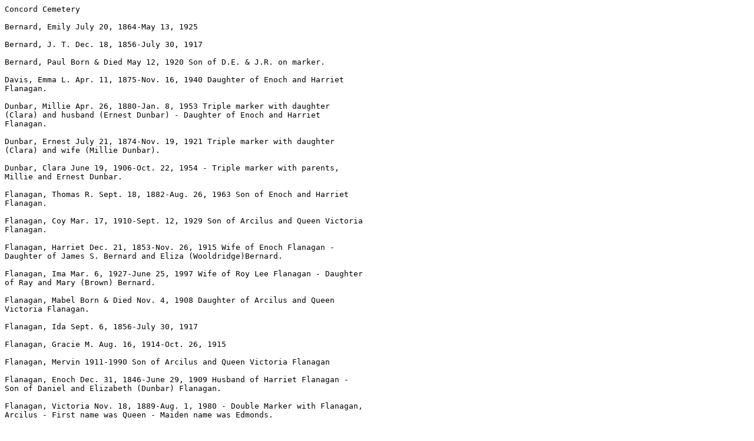

--- FILE ---
content_type: text/plain
request_url: http://files.usgwarchives.net/ky/russell/cemeteries/concord.txt
body_size: 1115
content:
Concord Cemetery

Bernard, Emily July 20, 1864-May 13, 1925

Bernard, J. T. Dec. 18, 1856-July 30, 1917

Bernard, Paul Born & Died May 12, 1920 Son of D.E. & J.R. on marker.

Davis, Emma L. Apr. 11, 1875-Nov. 16, 1940 Daughter of Enoch and Harriet
Flanagan.

Dunbar, Millie Apr. 26, 1880-Jan. 8, 1953 Triple marker with daughter 
(Clara) and husband (Ernest Dunbar) - Daughter of Enoch and Harriet 
Flanagan.

Dunbar, Ernest July 21, 1874-Nov. 19, 1921 Triple marker with daughter 
(Clara) and wife (Millie Dunbar).

Dunbar, Clara June 19, 1906-Oct. 22, 1954 - Triple marker with parents, 
Millie and Ernest Dunbar.

Flanagan, Thomas R. Sept. 18, 1882-Aug. 26, 1963 Son of Enoch and Harriet
Flanagan.

Flanagan, Coy Mar. 17, 1910-Sept. 12, 1929 Son of Arcilus and Queen Victoria
Flanagan.

Flanagan, Harriet Dec. 21, 1853-Nov. 26, 1915 Wife of Enoch Flanagan - 
Daughter of James S. Bernard and Eliza (Wooldridge)Bernard.

Flanagan, Ima Mar. 6, 1927-June 25, 1997 Wife of Roy Lee Flanagan - Daughter 
of Ray and Mary (Brown) Bernard.

Flanagan, Mabel Born & Died Nov. 4, 1908 Daughter of Arcilus and Queen 
Victoria Flanagan.

Flanagan, Ida Sept. 6, 1856-July 30, 1917

Flanagan, Gracie M. Aug. 16, 1914-Oct. 26, 1915

Flanagan, Mervin 1911-1990 Son of Arcilus and Queen Victoria Flanagan

Flanagan, Enoch Dec. 31, 1846-June 29, 1909 Husband of Harriet Flanagan - 
Son of Daniel and Elizabeth (Dunbar) Flanagan.

Flanagan, Victoria Nov. 18, 1889-Aug. 1, 1980 - Double Marker with Flanagan,
Arcilus - First name was Queen - Maiden name was Edmonds.

Flanagan, Arcilus Aug. 11, 1884-Nov. 18, 1943 - Double Marker with Flanagan,
Victoria - Son of Enoch and Harriet Flanagan.

Hatfield, Mary Margaret June 5, 1921-June 17, 1973 - Daughter of Arcilus and
Queen Victoria Flanagan.

Wooldridge, Francis M. Jan. 1, 1841-Dec. 30, 1918

Wooldridge, Sabrina Aug. 28, 1850-May 20, 1920
___________________________________________________________________________
USGENWEB NOTICE: In keeping with our policy of providing free genelaogical
information on the Internet, data may be freely used for personal research
and by non-commercial entities as long as this message remains on all copied
material. These electronic pages may not be reproduced in any format or
presentation by other organizations or persons. Persons or organizations
desiring to use this material for profit or any form of presentation, must
obtain the written consent of the file submitter, or his legal representative and then contact the listed USGENWEB archivist with proof of 
this consent. 
